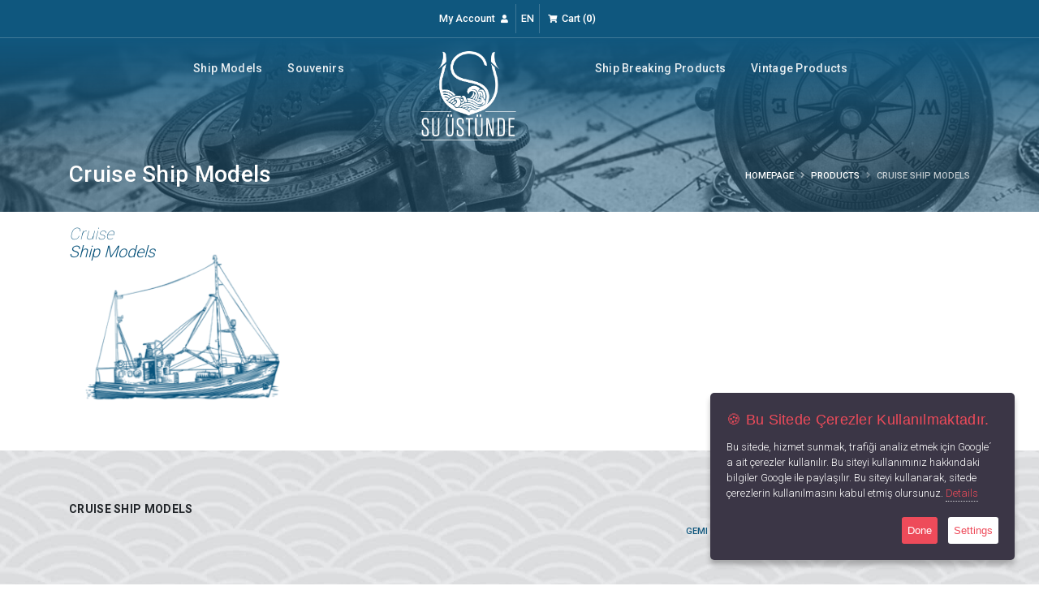

--- FILE ---
content_type: text/html; Charset=utf-8
request_url: https://www.suustunde.com/en/products/?OnlyInStock=0&Category=23&SortBy=PriceHigher&Brands=&Query=&Page=3
body_size: 9487
content:
<!DOCTYPE html>
<html lang="en" class="safari">
<head>
    <meta charset="utf-8" />
    <!-- CMS: HeaderData() -->
   <base data-add="cms" href="//www.suustunde.com/" />


   <meta data-add="cms" name="cmsUniqueKey" data-langid="32" data-lang="en" content="260130155931108000" />

<!-- CMS Meta Generator -->
   <meta data-add="cms" http-equiv="cache-control" content="no-cache" />
   <meta data-add="cms" name="viewport" content="width=device-width, height=device-height,  initial-scale=1.0, user-scalable=no;user-scalable=0;"/>
   <meta data-add="cms" http-equiv="X-UA-Compatible" content="IE=edge" />
   <meta data-add="cms" name="apple-mobile-web-app-capable" content="yes" />
   <meta data-add="cms" name="apple-touch-fullscreen" content="yes" />
   <meta data-add="cms" http-equiv="cleartype" content="on" />
   <meta data-add="cms" name="HandheldFriendly" content="True" />
   <meta data-add="cms" property="og:locale" content="tr_TR" />
   <meta data-add="cms" name="author" content="Su Üstünde - Eren BUDAKLI" />
<!-- CMS Meta Generator -->
<!-- CMS Description And Keywords Generator -->
   <meta data-add="cms" name="keywords" content="vintage ürünler, denizcilik ürünleri yat ürünleri, hediyelik eşyalar, denizcilik eşyaları, deniz ürünleri, yat ürünleri, su üstünde, vintage hediyelik" />
<!-- CMS Description And Keywords Generator -->

<!-- CMS og:meta Generator -->
   <meta data-add="cms" property="og:type" content="website">
   <meta data-add="cms" property="og:url" content="https://www.suustunde.com/en/products/?OnlyInStock=0&Category=23&SortBy=PriceHigher&Brands=&Query=&Page=3">
   <meta data-add="cms" property="og:title" content="Cruise Ship Models - Su Üstünde">
   <meta data-add="cms" property="og:description" content="">
   <meta data-add="cms" property="og:image" content="https://www.suustunde.com">
<!-- CMS og:meta Generator -->

<!-- CMS og:meta Generator -->
   <meta data-add="cms" property="twitter:card" content="summary_large_image">
   <meta data-add="cms" property="twitter:url" content="https://www.suustunde.com/en/products/?OnlyInStock=0&Category=23&SortBy=PriceHigher&Brands=&Query=&Page=3">
   <meta data-add="cms" property="twitter:title" content="Cruise Ship Models - Su Üstünde">
   <meta data-add="cms" property="twitter:description" content="">
   <meta data-add="cms" property="twitter:image" content="https://www.suustunde.com">
<!-- CMS og:meta Generator -->
   <title data-add="cms">Cruise Ship Models - Su Üstünde</title>

<!-- Global site tag (gtag.js) - Google Analytics --><script data-add="cms" async src="https://www.googletagmanager.com/gtag/js?id=UA-148894741-1"></script><script data-add="cms">  let gtagInstalled = true;   window.dataLayer = window.dataLayer || [];  function gtag(){dataLayer.push(arguments);}  gtag('js', new Date());  gtag('config', 'UA-148894741-1');</script>

   <link rel="alternate" href="https://www.suustunde.com/en/products/?OnlyInStock=0&Category=23&SortBy=PriceHigher&Brands=&Query=&Page=3" hreflang="en-US" />
   <link rel="alternate" href="https://www.suustunde.com/tr/products/?OnlyInStock=0&Category=23&SortBy=PriceHigher&Brands=&Query=&Page=3" hreflang="tr-TR" />
<script>var SomeJSVariable='';</script>
<link data-add="featherlight" rel="stylesheet" href="/content/vendor/featherlight/featherlight.gallery.min.css" />

<link data-add="featherlight" rel="stylesheet" href="/content/vendor/featherlight/featherlight.min.css" />

<link data-add="izimodal" rel="stylesheet" href="/content/vendor/izimodal/izimodal.min.css" />

<link data-add="zwicon" rel="stylesheet" href="/content/vendor/zwicon/zwicon.css" />

   <script type="application/ld+json">{"@context": "https://schema.org/","@type": "LocalBusiness","url": "https://www.suustunde.com","logo": "https://www.suustunde.com/content/img/rabbit-cms-logo-black.svg","name": "https://www.suustunde.com/content/img/rabbit-cms-logo-black.svg","telephone": "90 539 934 80 83","image": "","address": {"@type": "PostalAddress","streetAddress": "Soğucak Mah. Davutlar Yolu Cad. No:77/CC Kuşadası / AYDIN","addressLocality": "Istanbul","addressRegion": "IST","postalCode": "36000","addressCountry": "TR"},"geo": {"@type": "GeoCoordinates","latitude": 41.062281,"longitude": 29.072348},"potentialAction": {"@type": "SearchAction","target": "https://www.suustunde.com/en/search/?q={search_term_string}","query-input": "required q=search_term_string"}}</script>
   <link data-add="CreateCSS" rel="stylesheet" href="/content/css_system/cms.css?v=5.0.11" />

<!-- <link rel="preconnect" href="https://fonts.gstatic.com">
<link rel="stylesheet" href="https://fonts.googleapis.com/css2?family=Roboto:ital,wght@0,100;0,300;0,500;0,700;1,100;1,300;1,500;1,700&display=swap"/>
<link href="https://fonts.googleapis.com/css2?family=Allura&display=swap" rel="stylesheet"> -->

<link rel="preconnect" href="https://fonts.googleapis.com">
<link rel="preconnect" href="https://fonts.gstatic.com" crossorigin>


<link href="https://fonts.googleapis.com/css2?family=Allura&family=Roboto:wght@100;300;500;700&display=swap" rel="stylesheet">
<link rel="stylesheet" href="https://cdnjs.cloudflare.com/ajax/libs/font-awesome/5.15.2/css/all.min.css" integrity="sha512-HK5fgLBL+xu6dm/Ii3z4xhlSUyZgTT9tuc/hSrtw6uzJOvgRr2a9jyxxT1ely+B+xFAmJKVSTbpM/CuL7qxO8w==" crossorigin="anonymous" />


<link rel="stylesheet" href="https://www.suustunde.com/content/themes/suustunde-2021/dist/vendor/bootstrap/css/bootstrap.min.css">
<link rel="stylesheet" href="https://www.suustunde.com/content/themes/suustunde-2021/custom/vendor/vendor.css">
<link rel="stylesheet" href="https://www.suustunde.com/content/themes/suustunde-2021/dist/css/theme-core.css">
<link rel="stylesheet" href="https://www.suustunde.com/content/themes/suustunde-2021/dist/css/pack.css">
<link rel="stylesheet" href="https://www.suustunde.com/content/themes/suustunde-2021/dist/css/custom.css">
<link rel="stylesheet" href="https://www.suustunde.com/content/themes/suustunde-2021/custom/css/custom.css">


<link rel="apple-touch-icon" sizes="57x57" href="https://www.suustunde.com/content/themes/suustunde-2021/dist/favicon/apple-icon-57x57.png">
<link rel="apple-touch-icon" sizes="60x60" href="https://www.suustunde.com/content/themes/suustunde-2021/dist/favicon/apple-icon-60x60.png">
<link rel="apple-touch-icon" sizes="72x72" href="https://www.suustunde.com/content/themes/suustunde-2021/dist/favicon/apple-icon-72x72.png">
<link rel="apple-touch-icon" sizes="76x76" href="https://www.suustunde.com/content/themes/suustunde-2021/dist/favicon/apple-icon-76x76.png">
<link rel="apple-touch-icon" sizes="114x114" href="https://www.suustunde.com/content/themes/suustunde-2021/dist/favicon/apple-icon-114x114.png">
<link rel="apple-touch-icon" sizes="120x120" href="https://www.suustunde.com/content/themes/suustunde-2021/dist/favicon/apple-icon-120x120.png">
<link rel="apple-touch-icon" sizes="144x144" href="https://www.suustunde.com/content/themes/suustunde-2021/dist/favicon/apple-icon-144x144.png">
<link rel="apple-touch-icon" sizes="152x152" href="https://www.suustunde.com/content/themes/suustunde-2021/dist/favicon/apple-icon-152x152.png">
<link rel="apple-touch-icon" sizes="180x180" href="https://www.suustunde.com/content/themes/suustunde-2021/dist/favicon/apple-icon-180x180.png">
<link rel="icon" type="image/png" sizes="192x192"  href="https://www.suustunde.com/content/themes/suustunde-2021/dist/favicon/android-icon-192x192.png">
<link rel="icon" type="image/png" sizes="32x32" href="https://www.suustunde.com/content/themes/suustunde-2021/dist/favicon/favicon-32x32.png">
<link rel="icon" type="image/png" sizes="96x96" href="https://www.suustunde.com/content/themes/suustunde-2021/dist/favicon/favicon-96x96.png">
<link rel="icon" type="image/png" sizes="16x16" href="https://www.suustunde.com/content/themes/suustunde-2021/dist/favicon/favicon-16x16.png">
<link rel="manifest" href="https://www.suustunde.com/content/themes/suustunde-2021/dist/favicon/manifest.json">
<script src="https://cdnjs.cloudflare.com/ajax/libs/modernizr/2.8.3/modernizr.min.js"/></script>


<meta name="msapplication-TileColor" content="#ffffff">
<meta name="msapplication-TileImage" content="https://www.suustunde.com/content/themes/suustunde-2021/dist/favicon/ms-icon-144x144.png">
<meta name="theme-color" content="#ffffff">


<script>
/* Google Tag Manager */
(function(w,d,s,l,i){w[l]=w[l]||[];w[l].push({'gtm.start':
new Date().getTime(),event:'gtm.js'});var f=d.getElementsByTagName(s)[0],
j=d.createElement(s),dl=l!='dataLayer'?'&l='+l:'';j.async=true;j.src=
'https://www.googletagmanager.com/gtm.js?id='+i+dl;f.parentNode.insertBefore(j,f);
})(window,document,'script','dataLayer','GTM-NHVKTFS');

/* Facebook Pixel Code */ 
!function(f,b,e,v,n,t,s){
if(f.fbq)return;n=f.fbq=function(){n.callMethod?n.callMethod.apply(n,arguments):n.queue.push(arguments)};
if(!f._fbq)f._fbq=n;n.push=n;n.loaded=!0;n.version='2.0';
n.queue=[];t=b.createElement(e);t.async=!0;
t.src=v;s=b.getElementsByTagName(e)[0];
s.parentNode.insertBefore(t,s)}(window,document,'script','https://connect.facebook.net/en_US/fbevents.js');
fbq('init', '206760061492734');
fbq('track', 'PageView');
</script>
<noscript><img height="1" width="1" src="https://www.facebook.com/tr?id=206760061492734&ev=PageView&noscript=1"/></noscript>
<!-- End Facebook Pixel Code -->

</head>
<body>
    <!-- CMS: BodyData() -->

    <div class="body">
    
<!-- Google Tag Manager (noscript) -->
<noscript><iframe src="https://www.googletagmanager.com/ns.html?id=GTM-NHVKTFS"height="0" width="0" style="display:none;visibility:hidden"></iframe></noscript>
<!-- End Google Tag Manager (noscript) -->


<header id="header" class="header-transparent" data-plugin-options="{'stickyEnabled': true, 'stickyEnableOnBoxed': true, 'stickyEnableOnMobile': true, 'stickyChangeLogo': true, 'stickyStartAt': 80, 'stickySetTop': '0px'}">
    <div class="header-top header-top-borders header-top-light-borders">
        <div class="container h-100">
            <div class="header-row h-100">
                <div class="header-column justify-content-center">
                    <div class="header-row">
                        <nav class="header-nav-top">
                            <ul class="nav nav-pills">
                                <li class="nav-item nav-item-borders">
                                    <span class="ws-nowrap text-light pl-0">
                                    	<a class="text-light" href="/en/account/">
                                    		<lang data-i18n='[html]hesabim'>My Account</lang> 
                                    		<i class="fas fa-user ml-1"></i>
                                    	</a>
                                    </span>
                                </li>
                                <li class="nav-item nav-item-borders">
                                    <span class="ws-nowrap text-light">
                                        <a class="text-light" href="https://maritimegoods.com/" target="_blank">EN</a>
                                    </span>
                                </li>
                                <li class="nav-item nav-item-borders">
                                    <span class="ws-nowrap text-light">
                                    	<a class="text-light" href="/en/cart/">
                                            <i class="fas fa-shopping-cart ml-1"></i>
                                    		<lang data-i18n='[html]sepetim'>Cart</lang> (<b id="cmsCartCounter">0</b>) 
                                    	</a>
                                    </span>
                                </li>
                            </ul>
                        </nav>
                    </div>
                </div>
            </div>
        </div>
    </div>
    <div class="header-body border-top-0">
        <div class="header-container container">
            <div class="header-row">
                <div class="header-column justify-content-start d-lg-none">
                    <div class="header-row mt-2">
                        <div class="header-logo">
                            <a href="/en/" title="Cruise Ship Models - Su Üstünde">
                                <img alt="Cruise Ship Models - Su Üstünde" width="118" height="110" data-sticky-width="64" data-sticky-height="60" data-sticky-top="0" src="https://www.suustunde.com/content/themes/suustunde-2021/dist/img/logo-light.svg" loading="lazy" />
                            </a>
                        </div>
                    </div>
                </div>
                <div class="header-column justify-content-start align-items-end">
                    <div class="header-nav justify-content-lg-center p-0">
                        <div class="header-nav header-nav-links">
                            <div class="header-nav-main header-nav-main-square header-nav-main-dropdown-no-borders header-nav-main-dropdown-arrow header-nav-main-dropdown-center header-nav-main-dropdown-center-bottom header-nav-main-effect-3 header-nav-main-sub-effect-1">
                                <nav class="collapse">
                                    <ul class="nav nav-pills flex-column flex-lg-row" id="mainNav">
<li class="nav-item dropdown order-1"><a class="nav-link dropdown-toggle" title="Ship Models" href="/en/products/ship-models.html?Category=18">Ship Models</a><div class="dropdown-menu"><a class="dropdown-item" href="/en/products/sailing-ship-models.html?Category=22">Sailing Ship Models</a><a class="dropdown-item" href="/en/products/cruise-ship-models.html?Category=23">Cruise Ship Models</a><a class="dropdown-item" href="/en/products/warship-models.html?Category=24">Warship Models</a><a class="dropdown-item" href="/en/products/historical-ship-models.html?Category=25">Historical Ship Models</a><a class="dropdown-item" href="/en/products/fishing-ship-models.html?Category=26">Fishing Ship Models</a><a class="dropdown-item" href="/en/products/original-ship-models.html?Category=27">Original Ship Models</a></div></li><li class="nav-item dropdown order-2"><a class="nav-link dropdown-toggle" title="Souvenirs" href="/en/products/souvenirs.html?Category=19">Souvenirs</a><div class="dropdown-menu"><a class="dropdown-item" href="/en/products/keychains.html?Category=31">Keychains</a><a class="dropdown-item" href="/en/products/tables.html?Category=32">Tables</a><a class="dropdown-item" href="/en/products/watches.html?Category=33">Watches</a><a class="dropdown-item" href="/en/products/brass-products.html?Category=34">Brass Products</a><a class="dropdown-item" href="/en/products/desktop-products.html?Category=35">Desktop Products</a><a class="dropdown-item" href="/en/products/vases-and-figurines.html?Category=36">Vases and Figurines</a><a class="dropdown-item" href="/en/products/decorative-products.html?Category=37">Decorative Products</a><a class="dropdown-item" href="/en/products/books.html?Category=45">Books</a><a class="dropdown-item" href="/en/products/gift-boxes.html?Category=46">Gift Boxes</a><a class="dropdown-item" href="/en/products/home-accessories.html?Category=47">Home Accessories</a></div></li><li class="nav-item dropdown order-4"><a class="nav-link dropdown-toggle" title="Ship Breaking Products" href="/en/products/ship-breaking-products.html?Category=20">Ship Breaking Products</a><div class="dropdown-menu"><a class="dropdown-item" href="/en/products/compasses.html?Category=38">Compasses</a><a class="dropdown-item" href="/en/products/telegrams.html?Category=39">Telegrams</a><a class="dropdown-item" href="/en/products/bells.html?Category=40">Bells</a><a class="dropdown-item" href="/en/products/furniture.html?Category=41">Furniture</a><a class="dropdown-item" href="/en/products/rudders.html?Category=42">Rudders</a><a class="dropdown-item" href="/en/products/desk-and-wall-clocks.html?Category=43">Desk and Wall Clocks</a><a class="dropdown-item" href="/en/products/lanterns-and-chandeliers.html?Category=44">Lanterns and Chandeliers</a></div></li><li class="nav-item dropdown order-5"><a class="nav-link dropdown-toggle" title="Vintage Products" href="/en/products/vintage-products.html?Category=21">Vintage Products</a><div class="dropdown-menu"><a class="dropdown-item" href="/en/products/furniture.html?Category=28">Furniture</a><a class="dropdown-item" href="/en/products/floor-lamps-and-chandeliers.html?Category=29">Floor Lamps and Chandeliers</a><a class="dropdown-item" href="/en/products/decorative-products.html?Category=30">Decorative Products</a></div></li>
                                        <li class="align-items-center d-none d-lg-flex order-3 px-2 mx-2">
                                            <span class="header-logo">
                                                <a href="/en/" title="Cruise Ship Models - Su Üstünde" class="w-100 text-center">
                                                    <img alt="Cruise Ship Models - Su Üstünde" width="118" height="110" data-sticky-width="64" data-sticky-height="64" data-sticky-top="60" src="https://www.suustunde.com/content/themes/suustunde-2021/dist/img/logo-light.svg" loading="lazy" />
                                                </a>
                                            </span>
                                        </li>
                                    </ul>
                                </nav>
                            </div>
                            <button class="btn header-btn-collapse-nav" data-toggle="collapse" data-target=".header-nav-main nav"><i class="fas fa-bars genel-koyu-mavi"></i></button>
                        </div>
                    </div>
                </div>
                <div class="header-column justify-content-end d-none d-lg-flex"></div>
            </div>
        </div>
    </div>
</header>
<!--################### MASTER TEMPLATE START #######################-->

        <div role="main" class="main">
            <!-- Breadcrumb -->
            <section class="page-header page-header-modern page-header-background page-header-background-md mb-0" style="background-image: url('https://www.suustunde.com/content/themes/suustunde-2021/dist/img/header.jpg');">
                <div class="container">
                    <div class="row">
                        <div class="col-md-8 order-2 order-md-1 align-self-center p-static">
                            <h1>Cruise Ship Models</h1>
                        </div>
                        <div class="col-md-4 order-1 order-md-2 align-self-center">
                            <ul class="breadcrumb breadcrumb-light d-block text-md-right">
                                <li><a href="/en/"><lang data-i18n='[html]anasayfa'>Homepage</lang></a></li>
                                <li><a href="/en/products/"><lang data-i18n='[html]urunler'>Products</lang></a></li>
                                <li class="active">Cruise Ship Models</li>
                            </ul>
                        </div>
                    </div>
                </div>
            </section>
            <!-- Breadcrumb -->
            
            
            <!-- Kategori Info -->
            <section class="py-3 listeleme">
                <div class="container">
                    <div class="row ">
                        <div class="col-6 col-md-6 col-lg-4 align-self-center mb-3">
                            <div class="isim-kat-1">Cruise <span class="isim-kat-2"> Ship Models</span></div>
                            <img src="https://www.suustunde.com/content/files/INSP-3SE2sqP6Aeb7HLfaZMPH.png" class="ikon-kategori">
                        </div>
                        <div class="col-lg-8 align-self-center mb-3">
                            <div class="listeleme-aciklama"></div>
                        </div>
                    </div>
                </div>
            </section>
            <!-- Kategori Info -->
            

            <!-- Ürünler -->
            <section class="urunler-listeleme">
                <div class="container">
                <div class="row" id="rabbit_shop_list_container">
    <!-- Left Content -->
    <div class="col-lg-12 order-1 order-lg-1">
        
        <div class="row mb-5">
            <!-- Kategori Adı -->
            <div class="col-lg-8 col-12">
                <h1 class="font-weight-bold text-3 mb-0 text-uppercase">Cruise Ship Models</h1>
            </div>
            <!-- Kategori Adı -->

            
            <!-- Product Filter -->
            <div class="col-lg-4 col-12">
                <div class="text-right" role="toolbar">
                    <div class="btn-group" role="group">
                        <a href="/en/products/?OnlyInStock=1&Category=23&SortBy=PriceHigher&Brands=&Query=&Page=3" class="btn btn-primary">Stokta Olanlar</a>
                        <button id="btnGroupDrop1" type="button" class="btn btn-outline-primary btn-sm dropdown-toggle" data-toggle="dropdown" aria-haspopup="true" aria-expanded="false"><i class="fas fa-sort-amount-down-alt"></i> <lang data-i18n='[html]sort_by'>Order By</lang></button>
                        <div class="dropdown-menu" aria-labelledby="btnGroupDrop1">
                            <a href="/en/products/?OnlyInStock=0&Category=23&SortBy=PriceHigher&Brands=&Query=&Page=3" class="dropdown-item"><lang data-i18n='[html]PriceHigher'>Price Increasing</lang></a>
                            <a href="/en/products/?OnlyInStock=0&Category=23&SortBy=PriceLower&Brands=&Query=&Page=3" class="dropdown-item"><lang data-i18n='[html]PriceLower'>Price Descending</lang></a>
                            <a href="/en/products/?OnlyInStock=0&Category=23&SortBy=UpdateDate&Brands=&Query=&Page=3" class="dropdown-item"><lang data-i18n='[html]UpdateDate'>Newes First</lang></a>
                        </div>
                        <!-- <a href="" class="btn btn-primary"><i class="fas fa-th-large"></i></a>
                        <a href="" class="btn btn-primary"><i class="fas fa-th-list"></i></a> -->
                    </div>
                    <div class="clearfix"></div>
                </div>
                
                <div class="mb-3 text-left">
                    <nav aria-label="breadcrumb">
                        <ol class="breadcrumb">
                            
                            <li class="breadcrumb-item active"><a href=/en/products/ship-models.html?Category=18>Gemi Maketleri</a></li>
                            
                            <li class="breadcrumb-item active"><a href=/en/products/cruise-ship-models.html?Category=23>Yolcu Gemisi Maketleri</a></li>
                            
                        </ol>
                    </nav>
                </div>
                
            </div>
            <!-- Product Filter -->
            
        </div>

        
        <div class="masonry-loader masonry-loader-showing">
            <div class="row products product-thumb-info-list" data-plugin-masonry data-plugin-options="{'layoutMode': 'fitRows'}">
            
<div class="col-6 col-lg-3 col-md-4 col-sm-6 mb-4">
    <!-- Product Box -->
    <div class="urun-box">
        

        <a href="/en/product-details/lena-gemi-maketi.html?ProductId=565" title="Lena Gemi Maketi" style="position: relative;">
            
            <img src="https://www.suustunde.com/content/files/2021/11/M_PRODUCT-mIE5zty5FZ.jpg" class="img-fluid mb-2" alt="Lena Gemi Maketi" loading="lazy" />
        </a>
        <div class="content-urun mr-2">
            <a href="/en/product-details/lena-gemi-maketi.html?ProductId=565" title="Lena Gemi Maketi ">
                <div class="box-urun-isim mb-1" title="Lena Gemi Maketi">Lena Gemi Maketi</div>
            </a>
            <div class="butonlar">
                
                <a href="/en/product-details/lena-gemi-maketi.html?ProductId=565" class="block-item">
                    <i class="fas fa-shopping-cart f18 text-light btn-2"></i>
                </a>
                
                <a href="javascript:void(0)" data-toggle="tooltip" data-placement="bottom" title="Add to Favorites" data-cmd="AddToFavorite" data-type="Favorite" data-id="565" class="block-item">
                    <i class="far text-light fa-heart"></i>
                </a>
            </div>
            <div class="fiyatlar mb-2" >
                <!-- Fiyat Göstergeleri -->
                
                <span class="yeni-fiyat"><price>8500,00 TRY</price></span>
                
                <!-- Fiyat Göstergeleri -->
            </div>
            
            <!-- Açıklama -->
            <div class="box-urun-aciklama mb-1">...</div>
            <!-- Açıklama -->
            
            <!-- Yorum - Puanlama -->
            <div class="pb-0 clearfix d-flex align-items-center mb-1">
                <div title="5 Üzerinden 0 Puan" class="float-left">
                    <input type="text" class="d-none" value="0" title="" data-plugin-star-rating="" data-plugin-star-rating data-plugin-options="{'displayOnly':true, 'color': 'primary', 'size':'xs', 'theme': 'krajee-fas', 'showClear':false, 'showCaption':false}">
                </div>
                <div class="review-num">
                    <a href="/en/product-details/lena-gemi-maketi.html?ProductId=565#urun_yorumlar" class="sari f12">
                        <span class="count text-color-inherit" itemprop="ratingCount">0</span> Yorum
                    </a>
                </div>
            </div>
            <!-- Yorum - Puanlama -->
        </div>
    </div>
    <!-- Product Box -->
</div>

<div class="col-6 col-lg-3 col-md-4 col-sm-6 mb-4">
    <!-- Product Box -->
    <div class="urun-box">
        

        <a href="/en/product-details/ahsap-oyma-titanic-gemi-maketi.html?ProductId=938" title="Ahşap Oyma Titanic Gemi Maketi" style="position: relative;">
            
            <div style="background-color: #11577e; color: #fbbb15; text-align: center; font-size: 12px; padding: 4px; position: absolute; width: 100%; z-index: 99;">SATILDI</div>
            
            <img src="https://www.suustunde.com/content/files/2024/8/M_PRODUCT-60CymhROLF.png" class="img-fluid mb-2" alt="Ahşap Oyma Titanic Gemi Maketi" loading="lazy" />
        </a>
        <div class="content-urun mr-2">
            <a href="/en/product-details/ahsap-oyma-titanic-gemi-maketi.html?ProductId=938" title="Ahşap Oyma Titanic Gemi Maketi ">
                <div class="box-urun-isim mb-1" title="Ahşap Oyma Titanic Gemi Maketi">Ahşap Oyma Titanic Gemi Maketi</div>
            </a>
            <div class="butonlar">
                
                <a href="/en/product-details/ahsap-oyma-titanic-gemi-maketi.html?ProductId=938" class="block-item">
                    <i class="fas fa-shopping-cart f18 text-light btn-2"></i>
                </a>
                
                <a href="javascript:void(0)" data-toggle="tooltip" data-placement="bottom" title="Add to Favorites" data-cmd="AddToFavorite" data-type="Favorite" data-id="938" class="block-item">
                    <i class="far text-light fa-heart"></i>
                </a>
            </div>
            <div class="fiyatlar mb-2" style="visibility:hidden;">
                <!-- Fiyat Göstergeleri -->
                
                <span class="yeni-fiyat"><price>8500,00 TRY</price></span>
                
                <!-- Fiyat Göstergeleri -->
            </div>
            
            <!-- Açıklama -->
            <div class="box-urun-aciklama mb-1">...</div>
            <!-- Açıklama -->
            
            <!-- Yorum - Puanlama -->
            <div class="pb-0 clearfix d-flex align-items-center mb-1">
                <div title="5 Üzerinden 0 Puan" class="float-left">
                    <input type="text" class="d-none" value="0" title="" data-plugin-star-rating="" data-plugin-star-rating data-plugin-options="{'displayOnly':true, 'color': 'primary', 'size':'xs', 'theme': 'krajee-fas', 'showClear':false, 'showCaption':false}">
                </div>
                <div class="review-num">
                    <a href="/en/product-details/ahsap-oyma-titanic-gemi-maketi.html?ProductId=938#urun_yorumlar" class="sari f12">
                        <span class="count text-color-inherit" itemprop="ratingCount">0</span> Yorum
                    </a>
                </div>
            </div>
            <!-- Yorum - Puanlama -->
        </div>
    </div>
    <!-- Product Box -->
</div>

<div class="col-6 col-lg-3 col-md-4 col-sm-6 mb-4">
    <!-- Product Box -->
    <div class="urun-box">
        

        <a href="/en/product-details/suvat-vapuru-maketi.html?ProductId=790" title="Suvat Vapuru Maketi" style="position: relative;">
            
            <div style="background-color: #11577e; color: #fbbb15; text-align: center; font-size: 12px; padding: 4px; position: absolute; width: 100%; z-index: 99;">SATILDI</div>
            
            <img src="https://www.suustunde.com/content/files/2022/9/M_PRODUCT-g2b6fi5Axs.jpg" class="img-fluid mb-2" alt="Suvat Vapuru Maketi" loading="lazy" />
        </a>
        <div class="content-urun mr-2">
            <a href="/en/product-details/suvat-vapuru-maketi.html?ProductId=790" title="Suvat Vapuru Maketi ">
                <div class="box-urun-isim mb-1" title="Suvat Vapuru Maketi">Suvat Vapuru Maketi</div>
            </a>
            <div class="butonlar">
                
                <a href="/en/product-details/suvat-vapuru-maketi.html?ProductId=790" class="block-item">
                    <i class="fas fa-shopping-cart f18 text-light btn-2"></i>
                </a>
                
                <a href="javascript:void(0)" data-toggle="tooltip" data-placement="bottom" title="Add to Favorites" data-cmd="AddToFavorite" data-type="Favorite" data-id="790" class="block-item">
                    <i class="far text-light fa-heart"></i>
                </a>
            </div>
            <div class="fiyatlar mb-2" style="visibility:hidden;">
                <!-- Fiyat Göstergeleri -->
                
                <span class="yeni-fiyat"><price>8645,00 TRY</price></span>
                
                <!-- Fiyat Göstergeleri -->
            </div>
            
            <!-- Açıklama -->
            <div class="box-urun-aciklama mb-1">...</div>
            <!-- Açıklama -->
            
            <!-- Yorum - Puanlama -->
            <div class="pb-0 clearfix d-flex align-items-center mb-1">
                <div title="5 Üzerinden 0 Puan" class="float-left">
                    <input type="text" class="d-none" value="0" title="" data-plugin-star-rating="" data-plugin-star-rating data-plugin-options="{'displayOnly':true, 'color': 'primary', 'size':'xs', 'theme': 'krajee-fas', 'showClear':false, 'showCaption':false}">
                </div>
                <div class="review-num">
                    <a href="/en/product-details/suvat-vapuru-maketi.html?ProductId=790#urun_yorumlar" class="sari f12">
                        <span class="count text-color-inherit" itemprop="ratingCount">0</span> Yorum
                    </a>
                </div>
            </div>
            <!-- Yorum - Puanlama -->
        </div>
    </div>
    <!-- Product Box -->
</div>

<div class="col-6 col-lg-3 col-md-4 col-sm-6 mb-4">
    <!-- Product Box -->
    <div class="urun-box">
        

        <a href="/en/product-details/lina-gemi-maketi.html?ProductId=566" title="Lina Gemi Maketi" style="position: relative;">
            
            <img src="https://www.suustunde.com/content/files/2021/11/M_PRODUCT-QejDv3QpeV.jpg" class="img-fluid mb-2" alt="Lina Gemi Maketi" loading="lazy" />
        </a>
        <div class="content-urun mr-2">
            <a href="/en/product-details/lina-gemi-maketi.html?ProductId=566" title="Lina Gemi Maketi ">
                <div class="box-urun-isim mb-1" title="Lina Gemi Maketi">Lina Gemi Maketi</div>
            </a>
            <div class="butonlar">
                
                <a href="/en/product-details/lina-gemi-maketi.html?ProductId=566" class="block-item">
                    <i class="fas fa-shopping-cart f18 text-light btn-2"></i>
                </a>
                
                <a href="javascript:void(0)" data-toggle="tooltip" data-placement="bottom" title="Add to Favorites" data-cmd="AddToFavorite" data-type="Favorite" data-id="566" class="block-item">
                    <i class="far text-light fa-heart"></i>
                </a>
            </div>
            <div class="fiyatlar mb-2" >
                <!-- Fiyat Göstergeleri -->
                
                <span class="yeni-fiyat"><price>9000,00 TRY</price></span>
                
                <!-- Fiyat Göstergeleri -->
            </div>
            
            <!-- Açıklama -->
            <div class="box-urun-aciklama mb-1">...</div>
            <!-- Açıklama -->
            
            <!-- Yorum - Puanlama -->
            <div class="pb-0 clearfix d-flex align-items-center mb-1">
                <div title="5 Üzerinden 0 Puan" class="float-left">
                    <input type="text" class="d-none" value="0" title="" data-plugin-star-rating="" data-plugin-star-rating data-plugin-options="{'displayOnly':true, 'color': 'primary', 'size':'xs', 'theme': 'krajee-fas', 'showClear':false, 'showCaption':false}">
                </div>
                <div class="review-num">
                    <a href="/en/product-details/lina-gemi-maketi.html?ProductId=566#urun_yorumlar" class="sari f12">
                        <span class="count text-color-inherit" itemprop="ratingCount">0</span> Yorum
                    </a>
                </div>
            </div>
            <!-- Yorum - Puanlama -->
        </div>
    </div>
    <!-- Product Box -->
</div>

<div class="col-6 col-lg-3 col-md-4 col-sm-6 mb-4">
    <!-- Product Box -->
    <div class="urun-box">
        

        <a href="/en/product-details/titanik-1912-gemi-maketi.html?ProductId=822" title="Titanik 1912 Gemi Maketi" style="position: relative;">
            
            <div style="background-color: #11577e; color: #fbbb15; text-align: center; font-size: 12px; padding: 4px; position: absolute; width: 100%; z-index: 99;">SATILDI</div>
            
            <img src="https://www.suustunde.com/content/files/2023/3/M_PRODUCT-UUcC0FbgAy.jpg" class="img-fluid mb-2" alt="Titanik 1912 Gemi Maketi" loading="lazy" />
        </a>
        <div class="content-urun mr-2">
            <a href="/en/product-details/titanik-1912-gemi-maketi.html?ProductId=822" title="Titanik 1912 Gemi Maketi ">
                <div class="box-urun-isim mb-1" title="Titanik 1912 Gemi Maketi">Titanik 1912 Gemi Maketi</div>
            </a>
            <div class="butonlar">
                
                <a href="/en/product-details/titanik-1912-gemi-maketi.html?ProductId=822" class="block-item">
                    <i class="fas fa-shopping-cart f18 text-light btn-2"></i>
                </a>
                
                <a href="javascript:void(0)" data-toggle="tooltip" data-placement="bottom" title="Add to Favorites" data-cmd="AddToFavorite" data-type="Favorite" data-id="822" class="block-item">
                    <i class="far text-light fa-heart"></i>
                </a>
            </div>
            <div class="fiyatlar mb-2" style="visibility:hidden;">
                <!-- Fiyat Göstergeleri -->
                
                <span class="yeni-fiyat"><price>9420,00 TRY</price></span>
                
                <!-- Fiyat Göstergeleri -->
            </div>
            
            <!-- Açıklama -->
            <div class="box-urun-aciklama mb-1">...</div>
            <!-- Açıklama -->
            
            <!-- Yorum - Puanlama -->
            <div class="pb-0 clearfix d-flex align-items-center mb-1">
                <div title="5 Üzerinden 0 Puan" class="float-left">
                    <input type="text" class="d-none" value="0" title="" data-plugin-star-rating="" data-plugin-star-rating data-plugin-options="{'displayOnly':true, 'color': 'primary', 'size':'xs', 'theme': 'krajee-fas', 'showClear':false, 'showCaption':false}">
                </div>
                <div class="review-num">
                    <a href="/en/product-details/titanik-1912-gemi-maketi.html?ProductId=822#urun_yorumlar" class="sari f12">
                        <span class="count text-color-inherit" itemprop="ratingCount">0</span> Yorum
                    </a>
                </div>
            </div>
            <!-- Yorum - Puanlama -->
        </div>
    </div>
    <!-- Product Box -->
</div>

<div class="col-6 col-lg-3 col-md-4 col-sm-6 mb-4">
    <!-- Product Box -->
    <div class="urun-box">
        

        <a href="/en/product-details/ahsap-vapur-maketi.html?ProductId=792" title="Ahşap Vapur Maketi" style="position: relative;">
            
            <div style="background-color: #11577e; color: #fbbb15; text-align: center; font-size: 12px; padding: 4px; position: absolute; width: 100%; z-index: 99;">SATILDI</div>
            
            <img src="https://www.suustunde.com/content/files/2022/10/M_PRODUCT-Yr8P0mA6u8.jpg" class="img-fluid mb-2" alt="Ahşap Vapur Maketi" loading="lazy" />
        </a>
        <div class="content-urun mr-2">
            <a href="/en/product-details/ahsap-vapur-maketi.html?ProductId=792" title="Ahşap Vapur Maketi ">
                <div class="box-urun-isim mb-1" title="Ahşap Vapur Maketi">Ahşap Vapur Maketi</div>
            </a>
            <div class="butonlar">
                
                <a href="/en/product-details/ahsap-vapur-maketi.html?ProductId=792" class="block-item">
                    <i class="fas fa-shopping-cart f18 text-light btn-2"></i>
                </a>
                
                <a href="javascript:void(0)" data-toggle="tooltip" data-placement="bottom" title="Add to Favorites" data-cmd="AddToFavorite" data-type="Favorite" data-id="792" class="block-item">
                    <i class="far text-light fa-heart"></i>
                </a>
            </div>
            <div class="fiyatlar mb-2" style="visibility:hidden;">
                <!-- Fiyat Göstergeleri -->
                
                <span class="yeni-fiyat"><price>9900,00 TRY</price></span>
                
                <!-- Fiyat Göstergeleri -->
            </div>
            
            <!-- Açıklama -->
            <div class="box-urun-aciklama mb-1">...</div>
            <!-- Açıklama -->
            
            <!-- Yorum - Puanlama -->
            <div class="pb-0 clearfix d-flex align-items-center mb-1">
                <div title="5 Üzerinden 0 Puan" class="float-left">
                    <input type="text" class="d-none" value="0" title="" data-plugin-star-rating="" data-plugin-star-rating data-plugin-options="{'displayOnly':true, 'color': 'primary', 'size':'xs', 'theme': 'krajee-fas', 'showClear':false, 'showCaption':false}">
                </div>
                <div class="review-num">
                    <a href="/en/product-details/ahsap-vapur-maketi.html?ProductId=792#urun_yorumlar" class="sari f12">
                        <span class="count text-color-inherit" itemprop="ratingCount">0</span> Yorum
                    </a>
                </div>
            </div>
            <!-- Yorum - Puanlama -->
        </div>
    </div>
    <!-- Product Box -->
</div>

<div class="col-6 col-lg-3 col-md-4 col-sm-6 mb-4">
    <!-- Product Box -->
    <div class="urun-box">
        

        <a href="/en/product-details/konigin-luise-feribot-maketi.html?ProductId=909" title="Königin Luise Feribot Maketi" style="position: relative;">
            
            <img src="https://www.suustunde.com/content/files/2024/2/M_PRODUCT-xxQD3FESvN.png" class="img-fluid mb-2" alt="Königin Luise Feribot Maketi" loading="lazy" />
        </a>
        <div class="content-urun mr-2">
            <a href="/en/product-details/konigin-luise-feribot-maketi.html?ProductId=909" title="Königin Luise Feribot Maketi ">
                <div class="box-urun-isim mb-1" title="Königin Luise Feribot Maketi">Königin Luise Feribot Maketi</div>
            </a>
            <div class="butonlar">
                
                <a href="/en/product-details/konigin-luise-feribot-maketi.html?ProductId=909" class="block-item">
                    <i class="fas fa-shopping-cart f18 text-light btn-2"></i>
                </a>
                
                <a href="javascript:void(0)" data-toggle="tooltip" data-placement="bottom" title="Add to Favorites" data-cmd="AddToFavorite" data-type="Favorite" data-id="909" class="block-item">
                    <i class="far text-light fa-heart"></i>
                </a>
            </div>
            <div class="fiyatlar mb-2" >
                <!-- Fiyat Göstergeleri -->
                
                <span class="yeni-fiyat"><price>10000,00 TRY</price></span>
                
                <!-- Fiyat Göstergeleri -->
            </div>
            
            <!-- Açıklama -->
            <div class="box-urun-aciklama mb-1">...</div>
            <!-- Açıklama -->
            
            <!-- Yorum - Puanlama -->
            <div class="pb-0 clearfix d-flex align-items-center mb-1">
                <div title="5 Üzerinden 0 Puan" class="float-left">
                    <input type="text" class="d-none" value="0" title="" data-plugin-star-rating="" data-plugin-star-rating data-plugin-options="{'displayOnly':true, 'color': 'primary', 'size':'xs', 'theme': 'krajee-fas', 'showClear':false, 'showCaption':false}">
                </div>
                <div class="review-num">
                    <a href="/en/product-details/konigin-luise-feribot-maketi.html?ProductId=909#urun_yorumlar" class="sari f12">
                        <span class="count text-color-inherit" itemprop="ratingCount">0</span> Yorum
                    </a>
                </div>
            </div>
            <!-- Yorum - Puanlama -->
        </div>
    </div>
    <!-- Product Box -->
</div>

<div class="col-6 col-lg-3 col-md-4 col-sm-6 mb-4">
    <!-- Product Box -->
    <div class="urun-box">
        

        <a href="/en/product-details/windstorm-45-speedcruiser-yat-maketi.html?ProductId=913" title="Windstorm 45 Speedcruiser Yat Maketi" style="position: relative;">
            
            <img src="https://www.suustunde.com/content/files/2024/2/M_PRODUCT-F4aEPDxykK.png" class="img-fluid mb-2" alt="Windstorm 45 Speedcruiser Yat Maketi" loading="lazy" />
        </a>
        <div class="content-urun mr-2">
            <a href="/en/product-details/windstorm-45-speedcruiser-yat-maketi.html?ProductId=913" title="Windstorm 45 Speedcruiser Yat Maketi ">
                <div class="box-urun-isim mb-1" title="Windstorm 45 Speedcruiser Yat Maketi">Windstorm 45 Speedcruiser Yat Maketi</div>
            </a>
            <div class="butonlar">
                
                <a href="/en/product-details/windstorm-45-speedcruiser-yat-maketi.html?ProductId=913" class="block-item">
                    <i class="fas fa-shopping-cart f18 text-light btn-2"></i>
                </a>
                
                <a href="javascript:void(0)" data-toggle="tooltip" data-placement="bottom" title="Add to Favorites" data-cmd="AddToFavorite" data-type="Favorite" data-id="913" class="block-item">
                    <i class="far text-light fa-heart"></i>
                </a>
            </div>
            <div class="fiyatlar mb-2" >
                <!-- Fiyat Göstergeleri -->
                
                <span class="yeni-fiyat"><price>10000,00 TRY</price></span>
                
                <!-- Fiyat Göstergeleri -->
            </div>
            
            <!-- Açıklama -->
            <div class="box-urun-aciklama mb-1">...</div>
            <!-- Açıklama -->
            
            <!-- Yorum - Puanlama -->
            <div class="pb-0 clearfix d-flex align-items-center mb-1">
                <div title="5 Üzerinden 0 Puan" class="float-left">
                    <input type="text" class="d-none" value="0" title="" data-plugin-star-rating="" data-plugin-star-rating data-plugin-options="{'displayOnly':true, 'color': 'primary', 'size':'xs', 'theme': 'krajee-fas', 'showClear':false, 'showCaption':false}">
                </div>
                <div class="review-num">
                    <a href="/en/product-details/windstorm-45-speedcruiser-yat-maketi.html?ProductId=913#urun_yorumlar" class="sari f12">
                        <span class="count text-color-inherit" itemprop="ratingCount">0</span> Yorum
                    </a>
                </div>
            </div>
            <!-- Yorum - Puanlama -->
        </div>
    </div>
    <!-- Product Box -->
</div>

<div class="col-6 col-lg-3 col-md-4 col-sm-6 mb-4">
    <!-- Product Box -->
    <div class="urun-box">
        

        <a href="/en/product-details/sutluce-vapuru-maketi.html?ProductId=645" title="Sütlüce Vapuru Maketi" style="position: relative;">
            
            <img src="https://www.suustunde.com/content/files/2022/3/M_PRODUCT-x4Cgm1Jl81.jpg" class="img-fluid mb-2" alt="Sütlüce Vapuru Maketi" loading="lazy" />
        </a>
        <div class="content-urun mr-2">
            <a href="/en/product-details/sutluce-vapuru-maketi.html?ProductId=645" title="Sütlüce Vapuru Maketi ">
                <div class="box-urun-isim mb-1" title="Sütlüce Vapuru Maketi">Sütlüce Vapuru Maketi</div>
            </a>
            <div class="butonlar">
                
                <a href="/en/product-details/sutluce-vapuru-maketi.html?ProductId=645" class="block-item">
                    <i class="fas fa-shopping-cart f18 text-light btn-2"></i>
                </a>
                
                <a href="javascript:void(0)" data-toggle="tooltip" data-placement="bottom" title="Add to Favorites" data-cmd="AddToFavorite" data-type="Favorite" data-id="645" class="block-item">
                    <i class="far text-light fa-heart"></i>
                </a>
            </div>
            <div class="fiyatlar mb-2" >
                <!-- Fiyat Göstergeleri -->
                
                <span class="yeni-fiyat"><price>10000,00 TRY</price></span>
                
                <!-- Fiyat Göstergeleri -->
            </div>
            
            <!-- Açıklama -->
            <div class="box-urun-aciklama mb-1">...</div>
            <!-- Açıklama -->
            
            <!-- Yorum - Puanlama -->
            <div class="pb-0 clearfix d-flex align-items-center mb-1">
                <div title="5 Üzerinden 0 Puan" class="float-left">
                    <input type="text" class="d-none" value="0" title="" data-plugin-star-rating="" data-plugin-star-rating data-plugin-options="{'displayOnly':true, 'color': 'primary', 'size':'xs', 'theme': 'krajee-fas', 'showClear':false, 'showCaption':false}">
                </div>
                <div class="review-num">
                    <a href="/en/product-details/sutluce-vapuru-maketi.html?ProductId=645#urun_yorumlar" class="sari f12">
                        <span class="count text-color-inherit" itemprop="ratingCount">0</span> Yorum
                    </a>
                </div>
            </div>
            <!-- Yorum - Puanlama -->
        </div>
    </div>
    <!-- Product Box -->
</div>

<div class="col-6 col-lg-3 col-md-4 col-sm-6 mb-4">
    <!-- Product Box -->
    <div class="urun-box">
        

        <a href="/en/product-details/hidria-segundo-vapor.html?ProductId=602" title="Hidria Segundo Vapor" style="position: relative;">
            
            <img src="https://www.suustunde.com/content/files/2022/1/M_PRODUCT-ljQbUa3DAh.jpg" class="img-fluid mb-2" alt="Hidria Segundo Vapor" loading="lazy" />
        </a>
        <div class="content-urun mr-2">
            <a href="/en/product-details/hidria-segundo-vapor.html?ProductId=602" title="Hidria Segundo Vapor ">
                <div class="box-urun-isim mb-1" title="Hidria Segundo Vapor">Hidria Segundo Vapor</div>
            </a>
            <div class="butonlar">
                
                <a href="/en/product-details/hidria-segundo-vapor.html?ProductId=602" class="block-item">
                    <i class="fas fa-shopping-cart f18 text-light btn-2"></i>
                </a>
                
                <a href="javascript:void(0)" data-toggle="tooltip" data-placement="bottom" title="Add to Favorites" data-cmd="AddToFavorite" data-type="Favorite" data-id="602" class="block-item">
                    <i class="far text-light fa-heart"></i>
                </a>
            </div>
            <div class="fiyatlar mb-2" >
                <!-- Fiyat Göstergeleri -->
                
                <span class="yeni-fiyat"><price>10000,00 TRY</price></span>
                
                <!-- Fiyat Göstergeleri -->
            </div>
            
            <!-- Açıklama -->
            <div class="box-urun-aciklama mb-1">...</div>
            <!-- Açıklama -->
            
            <!-- Yorum - Puanlama -->
            <div class="pb-0 clearfix d-flex align-items-center mb-1">
                <div title="5 Üzerinden 0 Puan" class="float-left">
                    <input type="text" class="d-none" value="0" title="" data-plugin-star-rating="" data-plugin-star-rating data-plugin-options="{'displayOnly':true, 'color': 'primary', 'size':'xs', 'theme': 'krajee-fas', 'showClear':false, 'showCaption':false}">
                </div>
                <div class="review-num">
                    <a href="/en/product-details/hidria-segundo-vapor.html?ProductId=602#urun_yorumlar" class="sari f12">
                        <span class="count text-color-inherit" itemprop="ratingCount">0</span> Yorum
                    </a>
                </div>
            </div>
            <!-- Yorum - Puanlama -->
        </div>
    </div>
    <!-- Product Box -->
</div>

<div class="col-6 col-lg-3 col-md-4 col-sm-6 mb-4">
    <!-- Product Box -->
    <div class="urun-box">
        

        <a href="/en/product-details/isikli-vapur-maketi.html?ProductId=845" title="Işıklı Vapur Maketi" style="position: relative;">
            
            <img src="https://www.suustunde.com/content/files/2023/7/M_PRODUCT-sDYJxqMQHA.jpg" class="img-fluid mb-2" alt="Işıklı Vapur Maketi" loading="lazy" />
        </a>
        <div class="content-urun mr-2">
            <a href="/en/product-details/isikli-vapur-maketi.html?ProductId=845" title="Işıklı Vapur Maketi ">
                <div class="box-urun-isim mb-1" title="Işıklı Vapur Maketi">Işıklı Vapur Maketi</div>
            </a>
            <div class="butonlar">
                
                <a href="/en/product-details/isikli-vapur-maketi.html?ProductId=845" class="block-item">
                    <i class="fas fa-shopping-cart f18 text-light btn-2"></i>
                </a>
                
                <a href="javascript:void(0)" data-toggle="tooltip" data-placement="bottom" title="Add to Favorites" data-cmd="AddToFavorite" data-type="Favorite" data-id="845" class="block-item">
                    <i class="far text-light fa-heart"></i>
                </a>
            </div>
            <div class="fiyatlar mb-2" >
                <!-- Fiyat Göstergeleri -->
                
                <span class="yeni-fiyat"><price>10000,00 TRY</price></span>
                
                <!-- Fiyat Göstergeleri -->
            </div>
            
            <!-- Açıklama -->
            <div class="box-urun-aciklama mb-1">...</div>
            <!-- Açıklama -->
            
            <!-- Yorum - Puanlama -->
            <div class="pb-0 clearfix d-flex align-items-center mb-1">
                <div title="5 Üzerinden 0 Puan" class="float-left">
                    <input type="text" class="d-none" value="0" title="" data-plugin-star-rating="" data-plugin-star-rating data-plugin-options="{'displayOnly':true, 'color': 'primary', 'size':'xs', 'theme': 'krajee-fas', 'showClear':false, 'showCaption':false}">
                </div>
                <div class="review-num">
                    <a href="/en/product-details/isikli-vapur-maketi.html?ProductId=845#urun_yorumlar" class="sari f12">
                        <span class="count text-color-inherit" itemprop="ratingCount">0</span> Yorum
                    </a>
                </div>
            </div>
            <!-- Yorum - Puanlama -->
        </div>
    </div>
    <!-- Product Box -->
</div>

<div class="col-6 col-lg-3 col-md-4 col-sm-6 mb-4">
    <!-- Product Box -->
    <div class="urun-box">
        

        <a href="/en/product-details/wilhelmshaven-yolcu-gemisi-maketi.html?ProductId=910" title="Wilhelmshaven Yolcu Gemisi Maketi" style="position: relative;">
            
            <img src="https://www.suustunde.com/content/files/2024/2/M_PRODUCT-N62spXFfjM.png" class="img-fluid mb-2" alt="Wilhelmshaven Yolcu Gemisi Maketi" loading="lazy" />
        </a>
        <div class="content-urun mr-2">
            <a href="/en/product-details/wilhelmshaven-yolcu-gemisi-maketi.html?ProductId=910" title="Wilhelmshaven Yolcu Gemisi Maketi ">
                <div class="box-urun-isim mb-1" title="Wilhelmshaven Yolcu Gemisi Maketi">Wilhelmshaven Yolcu Gemisi Maketi</div>
            </a>
            <div class="butonlar">
                
                <a href="/en/product-details/wilhelmshaven-yolcu-gemisi-maketi.html?ProductId=910" class="block-item">
                    <i class="fas fa-shopping-cart f18 text-light btn-2"></i>
                </a>
                
                <a href="javascript:void(0)" data-toggle="tooltip" data-placement="bottom" title="Add to Favorites" data-cmd="AddToFavorite" data-type="Favorite" data-id="910" class="block-item">
                    <i class="far text-light fa-heart"></i>
                </a>
            </div>
            <div class="fiyatlar mb-2" >
                <!-- Fiyat Göstergeleri -->
                
                <span class="yeni-fiyat"><price>10000,00 TRY</price></span>
                
                <!-- Fiyat Göstergeleri -->
            </div>
            
            <!-- Açıklama -->
            <div class="box-urun-aciklama mb-1">...</div>
            <!-- Açıklama -->
            
            <!-- Yorum - Puanlama -->
            <div class="pb-0 clearfix d-flex align-items-center mb-1">
                <div title="5 Üzerinden 0 Puan" class="float-left">
                    <input type="text" class="d-none" value="0" title="" data-plugin-star-rating="" data-plugin-star-rating data-plugin-options="{'displayOnly':true, 'color': 'primary', 'size':'xs', 'theme': 'krajee-fas', 'showClear':false, 'showCaption':false}">
                </div>
                <div class="review-num">
                    <a href="/en/product-details/wilhelmshaven-yolcu-gemisi-maketi.html?ProductId=910#urun_yorumlar" class="sari f12">
                        <span class="count text-color-inherit" itemprop="ratingCount">0</span> Yorum
                    </a>
                </div>
            </div>
            <!-- Yorum - Puanlama -->
        </div>
    </div>
    <!-- Product Box -->
</div>

            </div>
            <!-- Sayfalama -->
            <div class="row mt-4">
                <div class="col"><ul class="pagination justify-content-center mt30"><li class="page-item"><a href="/en/products/?OnlyInStock=0&Category=23&SortBy=PriceHigher&Brands=&Query=&Page=2" class="page-link">&laquo;</a></li><li class="page-item"><a href="/en/products/?OnlyInStock=0&Category=23&SortBy=PriceHigher&Brands=&Query=&Page=1" class="page-link">1</a></li><li class="page-item"><a href="/en/products/?OnlyInStock=0&Category=23&SortBy=PriceHigher&Brands=&Query=&Page=2" class="page-link">2</a></li><li class="page-item active"><a href="javascript:void(0)" class="page-link">3</a></li><li class="page-item"><a href="/en/products/?OnlyInStock=0&Category=23&SortBy=PriceHigher&Brands=&Query=&Page=4" class="page-link">4</a></li><li class="page-item"><a href="/en/products/?OnlyInStock=0&Category=23&SortBy=PriceHigher&Brands=&Query=&Page=5" class="page-link">5</a></li><li class="page-item"><a href="/en/products/?OnlyInStock=0&Category=23&SortBy=PriceHigher&Brands=&Query=&Page=4" class="page-link">&raquo;</a></li></ul></div>
            </div>
            <!-- Sayfalama -->
        </div>
    </div>
    <!-- Left Content -->
</div>
                </div>
            </section>
            <!-- Ürünler -->

        </div>
<!--################### MASTER TEMPLATE END #######################-->
    <footer id="footer" class="border-0">
    <!-- Footer Top -->
    <div class="container py-3">
        <div class="row justify-content-md-center">
            <!-- Short Info -->
            <div class="col-md-12 col-lg-2 d-flex align-items-center justify-content-center justify-content-lg-start mb-2 mt-2">
                <a href="/en/">
                	<img src="https://www.suustunde.com/content/themes/suustunde-2021/dist/img/logo-light.svg" class="img-fluid" style="max-width: 150px;" lazy="lazy" />
                </a>
            </div>
            <div class="col-md-12 col-lg-3 d-flex align-items-center justify-content-center justify-content-lg-start mb-2 mt-2">
                <div class="footer-p">
                    <lang data-i18n='[html]footer_short_txt'>Su Ustunde; It is an online store where you can find everything about valuable marine products, vintage products, souvenirs and ship models.</lang>
                    <a href="/en/pages/about-us.html" class="mt-2 d-block sari">
                        About Us&nbsp;<i class="fas fa-angle-double-right"></i>
                    </a>
                </div>
            </div>
            <!-- Short Info -->
            <!-- Navigasyon -->
            <div class="col-md-8 col-lg-4 mt-2">
                <div class="row">
                    <div class="col-6 col-md-6">
                        <ul class="list list-icons list-icons-sm">
<li><i class="fas fa-angle-right text-white"></i><a title="Ship Models" href="/en/products/ship-models.html?Category=18" class="link-hover-style-1 ml-1">&nbsp;Ship Models</a></li><li><i class="fas fa-angle-right text-white"></i><a title="Souvenirs" href="/en/products/souvenirs.html?Category=19" class="link-hover-style-1 ml-1">&nbsp;Souvenirs</a></li><li><i class="fas fa-angle-right text-white"></i><a title="Ship Breaking Products" href="/en/products/ship-breaking-products.html?Category=20" class="link-hover-style-1 ml-1">&nbsp;Ship Breaking Products</a></li><li><i class="fas fa-angle-right text-white"></i><a title="Vintage Products" href="/en/products/vintage-products.html?Category=21" class="link-hover-style-1 ml-1">&nbsp;Vintage Products</a></li>
                        </ul>
                    </div>
                    <div class="col-6 col-md-6 mb-2">
                        <ul class="list list-icons list-icons-sm">
                            <li>
                                <i class="fas fa-angle-right text-white"></i> 
                                <a href="/en/contents/" class="link-hover-style-1 ml-1">&nbsp;Blog</a>
                            </li>
                            <li>
                                <i class="fas fa-angle-right text-white"></i> 
                                <a href="/en/sozluk/" class="link-hover-style-1 ml-1">&nbsp;Dictionary</a>
                            </li>
                            <li>
                                <i class="fas fa-angle-right text-white"></i> 
                                <a href="/en/subeler/" class="link-hover-style-1 ml-1">&nbsp;Selling Points</a>
                            </li>
                            <li>
                                <i class="fas fa-angle-right text-white"></i> 
                                <a href="https://kitap.suustunde.com" class="link-hover-style-1 ml-1">&nbsp;Book of Su Ustunde</a>
                            </li>
                            <li>
                                <i class="fas fa-angle-right text-white"></i> 
                                <a href="/en/markalar/" class="link-hover-style-1 ml-1">&nbsp;Our Solution Partners</a>
                            </li>
                        </ul>
                    </div>
                </div>
            </div>
            <!-- Navigasyon -->
            <!-- İletişim -->
            <div class="col-md-4 col-lg-3 mb-2 mt-2">
                <div class="footer-p mb-2">
                    <i class="fas fa-map-marker-alt text-white"></i>&nbsp;Soğucak Mah. Davutlar Yolu Cad. No:77/CC Kuşadası / AYDIN
                </div>
                <a href="tel:90 539 934 80 83" class="mb-2 block-item text-white">
                    <i class="fas fa-phone-volume text-white"></i>&nbsp;90 539 934 80 83
                </a>
                <a href="mailto:info@suustunde.com" class="mb-2 block-item text-white">
                    <i class="far fa-envelope text-white"></i>&nbsp;info@suustunde.com
                </a>
                <a href="/en/iletisim/" class="mt-2 d-block sari">
                    Contact&nbsp;<i class="fas fa-angle-double-right"></i>
                </a>
            </div>
            <!-- İletişim -->
        </div>
    </div>
    <!-- Footer Top -->

    <!-- Footer Bottom -->
    <div class="footer-copyright footer-copyright-style-2 footer-top-light-border py-2">
        <div class="container">
            <div class="row">
                <div class="col-lg-4 col-12 d-flex align-items-end justify-content-end justify-content-lg-start mt-1 mb-1 mt-lg-0 mb-lg-0">
                    <ul class="footer-social-icons social-icons social-icons-clean social-icons-icon-dark">
                    	<li><a rel="nofollow" target="_blank" title="YouTube" href="https://www.youtube.com/channel/UCE2hatfolQbwUrP7rv1B3BA"><i class="fab fab fa-youtube"></i></a></li><li><a rel="nofollow" target="_blank" title="Facebook" href="https://facebook.com/suustundecom"><i class="fab fab fa-facebook-f"></i></a></li><li><a rel="nofollow" target="_blank" title="Twitter" href="https://twitter.com/suustundecom"><i class="fab fab fa-twitter"></i></a></li><li><a rel="nofollow" target="_blank" title="Pinterest" href="https://pinterest.com/suustundecom"><i class="fab fab fa-pinterest-p"></i></a></li><li><a rel="nofollow" target="_blank" title="Instagram" href="https://instagram.com/suustundecom"><i class="fab fab fa-instagram"></i></a></li><li><a rel="nofollow" target="_blank" title="Linkedin" href="https://www.linkedin.com/company/su-ustunde/"><i class="fab fab fa-linkedin-in"></i></a></li>
                    </ul>
                </div>
                <div class="col-lg-8 col-12 d-flex align-items-center justify-content-center justify-content-lg-end">
            		<a href="/en/pages/refund-cancellation-conditions.html" title="Refund Cancellation Conditions" class="ml-1 text-decoration-none fs12">
            			<i class="fas fa-angle-right genel-koyu-mavi"></i> Refund Cancellation Conditions
            		</a>
            		<a href="/en/pages/protection-of-personal-data.html" title="Protection of Personal Data" class="ml-1 text-decoration-none fs12">
            			<i class="fas fa-angle-right genel-koyu-mavi"></i> Protection of Personal Data
            		</a>
            		<a href="/en/pages/privacy-principles.html" title="Privacy Principles" class="ml-1 text-decoration-none fs12">
            			<i class="fas fa-angle-right genel-koyu-mavi"></i> Privacy Principles
            		</a>
            		<a href="/en/pages/terms-of-use.html" title="Terms of Use" class="ml-1 text-decoration-none fs12">
            			<i class="fas fa-angle-right genel-koyu-mavi"></i> Terms of Use
            		</a>
                </div>
            </div>
        </div>
    </div>
    <!-- Footer Bottom -->
    <!-- Footer CMS -->
    <div class="footer-copyright footer-copyright-style-2 footer-top-light-border py-2">
		<div class="container py-2">
			<div class="row">
                <div class="col-lg-1 col-2 d-flex align-items-center justify-content-center justify-content-lg-start mb-1">
                    <a href="https://www.ugursirketlergrubu.com/" target="_blank">
                        <img alt="Ödeme Logoları" src="/usg-logo.png" class="img-fluid" style="max-height: 40px; margin-right: 10px;" lazy="lazy" />
                    </a>
                </div>
                <div class="col-lg-2 col-2 d-flex align-items-center justify-content-center justify-content-lg-start mb-1">
                    <img alt="Ödeme Logoları" src="/internette-guvenli-alisveris.png" class="img-fluid" style="max-height: 40px; margin-right: 10px;" lazy="lazy" />
                </div>
				<div class="col-lg-6 col-12 d-flex align-items-center justify-content-center justify-content-lg-start mb-1">
					<img alt="Ödeme Logoları" src="https://www.suustunde.com/content/img/cc.png" class="img-fluid" lazy="lazy" />
				</div>
				<div class="col-lg-3 d-flex align-items-center justify-content-center justify-content-lg-end mb-1">
					<hidden style="display:none;"><div style="color:darkgrey">Made by <love style="color:darkgrey"></love> With <a href="https://rabbit-cms.com/?ref=www%2Esuustunde%2Ecom" target="_blank" title="Adjans Digital Agency" style="color:darkgrey">RabbitCMS</a></div></hidden>
				</div>
			</div>
		</div>
	</div>
    <!-- Footer CMS -->
</footer>
    </div>
    <script src="https://www.suustunde.com/content/themes/suustunde-2021/custom/vendor/vendor.js"></script>
<script src="https://www.suustunde.com/content/themes/suustunde-2021/dist/vendor/bootstrap/js/bootstrap.min.js"></script>
<script defer src="https://www.suustunde.com/content/themes/suustunde-2021/dist/js/theme.js"></script>
<script defer src="https://www.suustunde.com/content/themes/suustunde-2021/custom/js/custom.js"></script>
<script defer src="https://ugurentegregida.com.tr/global-popup.js"></script>
<!-- <script defer src="/snow/snowfall.js"></script> -->
<!-- CMS: FooterData() -->
<link data-add="CreateLink" src="https://fonts.gstatic.com" rel="preconnect" />
<link data-add="CreateLink" src="https://cdn.jsdelivr.net" rel="preconnect" />
   <script defer data-add="CreateJS" src="https://cdn.jsdelivr.net/npm/@popperjs/core@2.6.0/dist/umd/popper.min.js"></script>
   <script defer data-add="CreateJS" src="https://cdn.jsdelivr.net/npm/sweetalert2@10.15.0/dist/sweetalert2.all.min.js"></script>
<link data-add="CreateLink" src="//www.google.com/" rel="dns-prefetch" />
   <script defer data-add="CreateJS" src="//www.google.com/recaptcha/api.js?hl=en"></script>
   <script defer data-add="CreateJS" src="https://cdn.jsdelivr.net/npm/zxcvbn@4.4.2/dist/zxcvbn.js"></script>
   <script defer data-add="CreateJS" src="/content/js_system/rabbit-component.js?v=5.0.11"></script>
   <script data-add="CreateJS" src="/language.js"></script>
   <script data-add="CreateJS" src="/content/js_system/cms.js?v=5.0.11"></script>
   <script data-add="CreateJS" src="/content/js_system/cms.modals.js?v=5.0.11"></script>
   <script data-add="CreateJS" src="/content/js_system/cms.ajax.js?v=5.0.11"></script>
   <script defer data-add="CreateJS" src="/content/js_system/cms.notice.js?v=5.0.11"></script>

<!-- Whatsapp Widget --><whatsapp-widget id="mwb_whatsapp" number="905326769846" name="Müşteri Temsilcisi" pre-msg="Ürünleriniz hakkında bilgi almak istiyorum" welcome-message="Merhaba, size nasıl yardımcı olabiliriz?" avatar="/favicon.ico" position="Right" button-title="Bize Yazın"></whatsapp-widget><!-- Whatsapp Widget -->
<script defer data-add="featherlight" src="/content/vendor/featherlight/featherlight.gallery.min.js"></script>

<script defer data-add="featherlight" src="/content/vendor/featherlight/featherlight.min.js"></script>

<script defer data-add="izimodal" src="/content/vendor/izimodal/izimodal.min.js"></script>

<script defer src="https://static.cloudflareinsights.com/beacon.min.js/vcd15cbe7772f49c399c6a5babf22c1241717689176015" integrity="sha512-ZpsOmlRQV6y907TI0dKBHq9Md29nnaEIPlkf84rnaERnq6zvWvPUqr2ft8M1aS28oN72PdrCzSjY4U6VaAw1EQ==" data-cf-beacon='{"version":"2024.11.0","token":"97665bdc21044ccea2033b3cf8db230f","r":1,"server_timing":{"name":{"cfCacheStatus":true,"cfEdge":true,"cfExtPri":true,"cfL4":true,"cfOrigin":true,"cfSpeedBrain":true},"location_startswith":null}}' crossorigin="anonymous"></script>
</body>
</html>
<!--CMS Modal Root--><div id="main-modal" class="cmd-modal"></div><!--CMS Modal Root-->

--- FILE ---
content_type: text/javascript; Charset=utf-8
request_url: https://www.suustunde.com/language.js
body_size: 13623
content:
let xtoken, pushid, cms_orderid='260130155931108000',cms_site_loader_effect=0,cms_lang='en',cms_locale='en-US',cms_currency='TRY',lng_DEF_POPUPTIME=parseInt('5'),settings_COOKIE_WARN='1',settings_popup_title='Bu Sitede Çerezler Kullanılmaktadır.',settings_popup_text='Bu sitede, hizmet sunmak, trafiği analiz etmek için Google´ a ait çerezler kullanılır. Bu siteyi kullanımınız hakkındaki bilgiler Google ile paylaşılır. Bu siteyi kullanarak, sitede çerezlerin kullanılmasını kabul etmiş olursunuz.',settings_popup_url='#_page_eof',buttonLearnmoreTitle='',cms_ecommerce_tax_included=parseInt('1'),ActiveThemeFolder='/content/themes/suustunde-2021/' ;
let lng_evet='<lang data-i18n=\'[html]evet\'>Yes</lang>',lng_hayir='<lang data-i18n=\'[html]hayir\'>No</lang>',lng_lutfen_bekleyin='<lang data-i18n=\'[html]lutfen_bekleyin\'>Please Wait</lang>',lng_vazgec='<lang data-i18n=\'[html]vazgec\'>Cancel</lang>',lng_reddet='<lang data-i18n=\'[html]reddet\'>Decline</lang>',lng_kabul_et='<lang data-i18n=\'[html]kabul_et\'>Admit it</lang>',lng_dblclick_edit='<lang data-i18n=\'[html]dblclick_edit\'>Change</lang>',lng_basarili='<lang data-i18n=\'[html]basarili\'>Successful</lang>',lng_islem_basarili='<lang data-i18n=\'[html]islem_basarili\'>Transaction Successful</lang>',lng_sepete_eklendi='<lang data-i18n=\'[html]sepete_eklendi\'>Added to cart</lang>',lng_sepete_ekle='<lang data-i18n=\'[html]sepete_ekle\'>Add to Cart</lang>',lng_sepete_git='<lang data-i18n=\'[html]sepete_git\'>Go To Cart</lang>',lng_sepetten_sil='<lang data-i18n=\'[html]sepetten_sil\'>Delete from Cart</lang>',lng_sepetten_silinecek='<lang data-i18n=\'[html]sepetten_silinecek\'>Will Be Deleted From Basket</lang>',lng_tamam='<lang data-i18n=\'[html]tamam\'>Done</lang>',lng_sepetten_silindi='<lang data-i18n=\'[html]sepetten_silindi\'>Deleted from cart</lang>',lng_yukleniyor='<lang data-i18n=\'[html]yukleniyor\'>Loading</lang>',lng_hata_olustu='<lang data-i18n=\'[html]hata_olustu\'>An error occured</lang>',lng_islem_yapilamadi='<lang data-i18n=\'[html]islem_yapilamadi\'>Operation Failed</lang>',lng_adres_silinecek='<lang data-i18n=\'[html]adres_silinecek\'>Address will be deleted</lang>',lng_adres_sil_onay='<lang data-i18n=\'[html]adres_sil_onay\'>Confirm Address Deletion</lang>',lng_adres_silindi='<lang data-i18n=\'[html]adres_silindi\'>Address deleted</lang>',lng_odeme_yontemi_secin='<lang data-i18n=\'[html]odeme_yontemi_secin\'>Select Payment Method</lang>',lng_sevkiyat_adres_sec='<lang data-i18n=\'[html]sevkiyat_adres_sec\'>Select Shipping Address</lang>',lng_fatura_adres_sec='<lang data-i18n=\'[html]fatura_adres_sec\'>Select Billing Address</lang>',lng_contract_mustread='<lang data-i18n=\'[html]contract_mustread\'>You need to approve the long distance sales contract.</lang>',lng_satinalma_baslat='<lang data-i18n=\'[html]satinalma_baslat\'>Start Purchase</lang>',lng_satinalma_basliyor='<lang data-i18n=\'[html]satinalma_basliyor\'>Purchasing Starting</lang>',lng_islem_bilgi='<lang data-i18n=\'[html]islem_bilgi\'>Transaction Information</lang>',lng_bilinmeyen_hata='<lang data-i18n=\'[html]bilinmeyen_hata\'>Unknown Error</lang>',lng_siparis_tamam='<lang data-i18n=\'[html]siparis_tamam\'>Order Complete</lang>',lng_mesaj_alindi='<lang data-i18n=\'[html]mesaj_alindi\'>Message Recieved</lang>',lng_vazgecildi='<lang data-i18n=\'[html]vazgecildi\'>Canceled</lang>',lng_dikkat='<lang data-i18n=\'[html]dikkat\'>Attention</lang>',lng_newsletter_baslik='<lang data-i18n=\'[html]newsletter_baslik\'>News Title</lang>',lng_newsletter_bilgi='<lang data-i18n=\'[html]newsletter_bilgi\'>I give my explicit consent to the sending of commercial electronic messages and to the processing of my data in this context.</lang>',lng_newsletter_eklendi='<lang data-i18n=\'[html]newsletter_eklendi\'>Newsletter Added</lang>',lng_newsletter_cikartildi='<lang data-i18n=\'[html]newsletter_cikartildi\'>Removed from Newsletter</lang>',lng_favori_ekle='<lang data-i18n=\'[html]favori_ekle\'>Add to Favorites</lang>',lng_favori_cikart='<lang data-i18n=\'[html]favori_cikart\'>Remove Favorites</lang>',lng_favori_eklendi='<lang data-i18n=\'[html]favori_eklendi\'>Added your favorites</lang>',lng_favori_cikartildi='<lang data-i18n=\'[html]favori_cikartildi\'>Removed from your favorites</lang>',lng_giris_gerekli='<lang data-i18n=\'[html]giris_gerekli\'>Login Required</lang>',lng_giris_gerekli_txt='<lang data-i18n=\'[html]giris_gerekli_txt\'>You must be logged in to continue this process.</lang>',lng_giris_yapin='<lang data-i18n=\'[html]giris_yapin\'>Login</lang>',lng_uyari='<lang data-i18n=\'[html]uyari\'>Warning</lang>',lng_abonelik_bilgi_degisti='<lang data-i18n=\'[html]abonelik_bilgi_degisti\'>Your subscription information has been changed</lang>',lng_alisverise_devamet='<lang data-i18n=\'[html]alisverise_devamet\'>Continue Shopping</lang>',lng_detay='<lang data-i18n=\'[html]detay\'>Details</lang>',lng_popup_title='<lang data-i18n=\'[html]popup_title\'>Pop up Head</lang>',lng_popup_detay='<lang data-i18n=\'[html]popup_detay\'>Pop up Detail</lang>',lng_popup_btn_ok='<lang data-i18n=\'[html]popup_btn_ok\'>Pop up Button</lang>',lng_popup_url='<lang data-i18n=\'[html]popup_url\'>Pop up Url</lang>',lng_popup_text='<lang data-i18n=\'[html]popup_text\'>Pop up Text</lang>',lng_kdvdahil='<lang data-i18n=\'[html]kdvdahil\'>Tax Included</lang>',lng_tax_number_missing='<lang data-i18n=\'[html]tax_number_missing\'>Tax Number Not Entered</lang>',lng_tax_number_missing_txt='<lang data-i18n=\'[html]tax_number_missing_txt\'>You must enter your Tax ID Number</lang>',lng_dogrulavekaydet='<lang data-i18n=\'[html]dogrulavekaydet\'>Verify And Save</lang>',lng_gecersiz_tckimlik='<lang data-i18n=\'[html]gecersiz_tckimlik\'>Invalid ID Number</lang>',lng_tckimlik_guncellendi='<lang data-i18n=\'[html]tckimlik_guncellendi\'>Your credentials have been updated</lang>',lng_gecersiz_vergikimlik='<lang data-i18n=\'[html]gecersiz_vergikimlik\'>Invalid Tax Identification Number</lang>',lng_short_coupon_code='<lang data-i18n=\'[html]short_coupon_code\'>Invalid Coupon Code</lang>',lng_coupon_remove='<lang data-i18n=\'[html]coupon_remove\'>Remove Coupon</lang>',lng_islemi_onayla='<lang data-i18n=\'[html]islemi_onayla\'>Confirm Operation</lang>',lng_vergikimlik_guncellendi='<lang data-i18n=\'[html]vergikimlik_guncellendi\'>Tax Identification Number Updated</lang>',lng_ayarlar='<lang data-i18n=\'[html]ayarlar\'>Settings</lang>',lng_psw_cokkotu='<lang data-i18n=\'[html]psw_cokkotu\'>Very Bad</lang>',lng_psw_kotu='<lang data-i18n=\'[html]psw_kotu\'>Bad</lang>',lng_psw_zayif='<lang data-i18n=\'[html]psw_zayif\'>Weak</lang>',lng_psw_iyi='<lang data-i18n=\'[html]psw_iyi\'>Good</lang>',lng_psw_cokiyi='<lang data-i18n=\'[html]psw_cokiyi\'>Very Good</lang>',lng_psw_strong='<lang data-i18n=\'[html]psw_strong\'>Password Strong</lang>',lng_feedback_1='<lang data-i18n=\'[html]feedback_1\'>Use a few words, avoid common phrases</lang>',lng_feedback_2='<lang data-i18n=\'[html]feedback_2\'>No need for symbols, digits, or uppercase letters</lang>',lng_feedback_3='<lang data-i18n=\'[html]feedback_3\'>Add another word or two. Uncommon words are better.</lang>',lng_feedback_4='<lang data-i18n=\'[html]feedback_4\'>Straight rows of keys are easy to guess</lang>',lng_feedback_5='<lang data-i18n=\'[html]feedback_5\'>Short keyboard patterns are easy to guess</lang>',lng_feedback_6='<lang data-i18n=\'[html]feedback_6\'>Use a longer keyboard pattern with more turns</lang>',lng_feedback_7='<lang data-i18n=\'[html]feedback_7\'>Repeats like `aaa` are easy to guess</lang>',lng_feedback_8='<lang data-i18n=\'[html]feedback_8\'>Repeats like `abcabcabc` are only slightly harder to guess than `abc`</lang>',lng_feedback_9='<lang data-i18n=\'[html]feedback_9\'>Avoid repeated words and characters</lang>',lng_feedback_10='<lang data-i18n=\'[html]feedback_10\'>Sequences like abc or 6543 are easy to guess</lang>',lng_feedback_11='<lang data-i18n=\'[html]feedback_11\'>Avoid sequences</lang>',lng_feedback_12='<lang data-i18n=\'[html]feedback_12\'>Recent years are easy to guess</lang>',lng_feedback_13='<lang data-i18n=\'[html]feedback_13\'>Avoid recent years</lang>',lng_feedback_14='<lang data-i18n=\'[html]feedback_14\'>Avoid years that are associated with you</lang>',lng_feedback_15='<lang data-i18n=\'[html]feedback_15\'>Dates are often easy to guess</lang>',lng_feedback_16='<lang data-i18n=\'[html]feedback_16\'>Avoid dates and years that are associated with you</lang>',lng_feedback_17='<lang data-i18n=\'[html]feedback_17\'>This is similar to a commonly used password</lang>',lng_feedback_18='<lang data-i18n=\'[html]feedback_18\'>This is a top-10 common password</lang>',lng_feedback_19='<lang data-i18n=\'[html]feedback_19\'>This is a top-100 common password</lang>',lng_feedback_20='<lang data-i18n=\'[html]feedback_20\'>This is a very common password</lang>',lng_feedback_21='<lang data-i18n=\'[html]feedback_21\'>A word by itself is easy to guess</lang>',lng_feedback_22='<lang data-i18n=\'[html]feedback_22\'>Names and surnames by themselves are easy to guess</lang>',lng_feedback_23='<lang data-i18n=\'[html]feedback_23\'>Common names and surnames are easy to guess</lang>',lng_feedback_24='<lang data-i18n=\'[html]feedback_24\'>All-uppercase is almost as easy to guess as all-lowercase</lang>',lng_feedback_25='<lang data-i18n=\'[html]feedback_25\'>Reversed words are not much harder to guess</lang>',lng_feedback_26='<lang data-i18n=\'[html]feedback_26\'>Capitalization does not help very much</lang>',lng_feedback_27='<lang data-i18n=\'[html]feedback_27\'>Predictable substitutions like `@` instead of `a` dont help very much</lang>',lng_sepete_ekleme_bilgisi='<lang data-i18n=\'[html]sepete_ekleme_bilgisi\'>You have <lang data-i18n=\'[html]INCART_COUNT\'>In Cart Count</lang> of this product in your cart. <lang data-i18n=\'[html]ADD_COUNT\'>Add Count</lang> more will be added.</lang>',lng_CouponRemovedNegativePrice='<lang data-i18n=\'[html]CouponRemovedNegativePrice\'>Your coupon discount has been removed from your cart because it exceeds your basket amount. You can create a basket higher than the discount amount and add it again.</lang>',lng_CouponRemovedCartSum='<lang data-i18n=\'[html]CouponRemovedCartSum\'>The coupon has been issued because your cart amount is lower than the minimum purchase amount defined for this coupon. You can add the coupon again by increasing the basket amount.</lang>',lng_CartIsEmpty='<lang data-i18n=\'[html]CartIsEmpty\'>You cannot go to the payment screen because your cart is empty.</lang>',lng_UserNotFoundorNotExist='<lang data-i18n=\'[html]UserNotFoundorNotExist\'>User not found or your information is incorrect.</lang>',lng_LoginSuccess='<lang data-i18n=\'[html]LoginSuccess\'>You have successfully logged in.</lang>',lng_InvalidEmailFormat='<lang data-i18n=\'[html]InvalidEmailFormat\'>Invalid email format</lang>',lng_AccountExist='<lang data-i18n=\'[html]AccountExist\'>This e-mail address is already registered.</lang>',lng_PasswordRecoveryEMailSent='<lang data-i18n=\'[html]PasswordRecoveryEMailSent\'>Password reset instructions have been sent to your e-mail address.</lang>',lng_FormSubmitted='<lang data-i18n=\'[html]FormSubmitted\'>Form has been submitted successfully.</lang>',lng_PasswordChanged='<lang data-i18n=\'[html]PasswordChanged\'>Your password has been updated.</lang>',lng_yorum_gerekli='<lang data-i18n=\'[html]yorum_gerekli\'>Comment Required</lang>',lng_yorumeklendi='<lang data-i18n=\'[html]yorumeklendi\'>Comment Added</lang>',lng_adrFrm_warn1='<lang data-i18n=\'[html]adrFrm_warn1\'>adrFrm_warn1</lang>',lng_adrFrm_warn2='<lang data-i18n=\'[html]adrFrm_warn2\'>adrFrm_warn2</lang>',lng_adrFrm_warn3='<lang data-i18n=\'[html]adrFrm_warn3\'>adrFrm_warn3</lang>',lng_adrFrm_warn4='<lang data-i18n=\'[html]adrFrm_warn4\'>adrFrm_warn4</lang>',lng_adrFrm_warn5='<lang data-i18n=\'[html]adrFrm_warn5\'>adrFrm_warn5</lang>',lng_adrFrm_warn6='<lang data-i18n=\'[html]adrFrm_warn6\'>adrFrm_warn6</lang>',lng_adrFrm_warn7='<lang data-i18n=\'[html]adrFrm_warn7\'>adrFrm_warn7</lang>',lng_adrFrm_warn8='<lang data-i18n=\'[html]adrFrm_warn8\'>adrFrm_warn8</lang>',lng_adrFrm_warn9='<lang data-i18n=\'[html]adrFrm_warn9\'>adrFrm_warn9</lang>',lng_moneypoint_converted='<lang data-i18n=\'[html]moneypoint_converted\'>Money Points Converted</lang>',lng_siparisi_yenile='<lang data-i18n=\'[html]siparisi_yenile\'>Repeat Order</lang>',lng_siparisi_yenilenecek='<lang data-i18n=\'[html]siparisi_yenilenecek\'>Do you want to repeat this order? Some products may be removed from sale, your order with all active products will be transferred to your cart.</lang>',lng_OrderRenewed='<lang data-i18n=\'[html]OrderRenewed\'>Your order has been renewed, you can continue with your transactions.</lang>',lng_OrderCancelSuccess='<lang data-i18n=\'[html]OrderCancelSuccess\'>Your order has been successfully canceled.</lang>',lng_siparisi_iptal_edilecek='<lang data-i18n=\'[html]siparisi_iptal_edilecek\'>Your order will be canceled</lang>',lng_stokta_yok_txt='<lang data-i18n=\'[html]stokta_yok_txt\'>SOLD OUT!</lang>',lng_stokta_var_txt='<lang data-i18n=\'[html]stokta_var_txt\'>In Stock</lang>',lng_dil_degisim_uyarisi='<lang data-i18n=\'[html]dil_degisim_uyarisi\'>The language of the web page has been changed. You need to refresh the page to view the most efficient version.</lang>',lng_sepet_guncellendi='<lang data-i18n=\'[html]sepet_guncellendi\'>Your Cart Updated</lang>',lng_haber_ver='<lang data-i18n=\'[html]haber_ver\'>Let me know when in stocks</lang>',lng_kvkk_onay_gerekli='<lang data-i18n=\'[html]kvkk_onay_gerekli\'>You must approve the KVKK form.</lang>',lng_kayit_mevcut='<lang data-i18n=\'[html]kayit_mevcut\'>You already have a registration.</lang>',xCms;